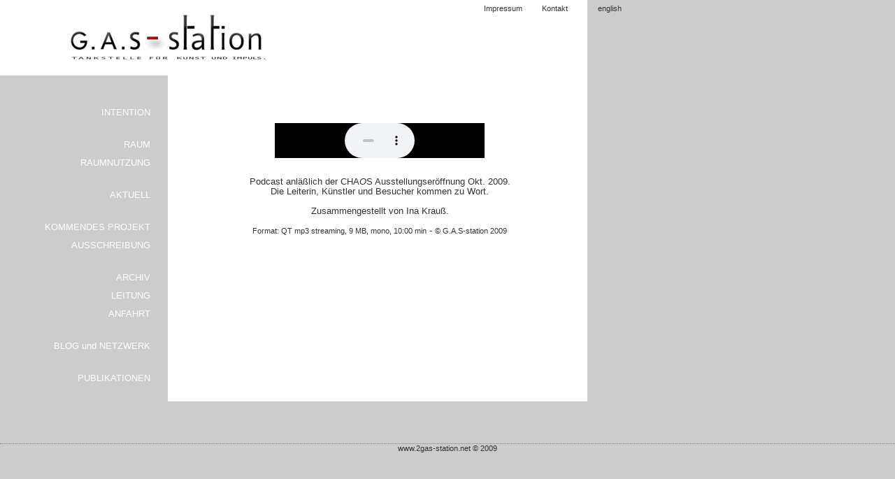

--- FILE ---
content_type: text/html
request_url: https://www.2gas-station.net/pages/dt/audioportrait1.html
body_size: 9860
content:
<!DOCTYPE HTML PUBLIC "-//W3C//DTD HTML 4.01 Transitional//EN" "http://www.w3.org/TR/2000/REC-xhtml1-20000126/DTD/xhtml1-transitional.dtd">
<html>
<head>
		<meta http-equiv="content-type" content="text/html;charset=utf-8" />
		<title>CHAOS Podcast - 2gas-station.net</title>
		<link href="../../css/einstieg/station.vorl.ind.css" rel="stylesheet" type="text/css">
		<meta name="description" content="Die website von www.2gas-station.net" />
		<meta name="keywords" content="asenbaum, stuck, GAS, 2gas.net, grafic, art, sound, webdesign, video, kunst, bilder, fotos, Wien, Berlin, mallorca, projektraum, ausstellungsraum, kreuzberg, friedrichshain, malerei, 2gas-station, 2gas-station.net, g.a.s - station, gas-station, gas - station" />
	</head>
<body bgcolor="#cccccc" leftmargin="0" topmargin="0" marginwidth="0" marginheight="0">
		<div align="left">
			<table width="100%" border="0" cellspacing="0" cellpadding="0">
				<tr>
					<td>
						<table class="reseite" width="100%" border="0" cellspacing="0" cellpadding="0">
							<tr>
								<td align="left" valign="bottom" bgcolor="white" width="240"><img src="../../medien/15x20.gif" alt="" width="15" height="20" border="0"></td>
								<td align="right" valign="bottom" bgcolor="white" width="600">
									<div align="right">
										<table border="0" cellspacing="0" cellpadding="0">
											<tr>
												<td class="kllintxt" align="left"><a class="kllintxt" title="link zur Impressum Seite von 2gas-station.net" href="impressum.html"> Impressum </a></td>
												<td class="kllintxt" align="left"><a class="kllintxt" title="link zur Kontakt Seite von 2gas-station.net" href="kontakt.html">Kontakt </a></td>
											</tr>
										</table>
									</div>
								</td>
								<td width="15"><img src="../../medien/15x20.gif" alt="" width="15" height="20" border="0"></td>
								<td align="left" valign="bottom">
									<table border="0" cellspacing="0" cellpadding="0">
										<tr>
											<td class="kllintxt" align="left"><a class="kllintxt" href="#">english</a></td>
										</tr>
									</table>
								</td>
							</tr>
							<tr>
								<td align="right" valign="bottom" bgcolor="white" width="240">
									<div align="right">
										<a title="home" href="../../index.html"><img src="../../medien/logo280a.png" alt="" width="180" height="68" border="0"></a></div>
								</td>
								<td align="left" valign="bottom" bgcolor="white" width="600">
									<div align="left">
										<a title="home" href="../../index.html"><img src="../../medien/logo280b.png" alt="" width="150" height="68" border="0"></a></div>
								</td>
								<td width="15"></td>
								<td valign="bottom"><img src="../../medien/15x20.gif" alt="" width="15" height="20" border="0"></td>
							</tr>
							<tr>
								<td align="left" valign="bottom" bgcolor="white" width="240"><img src="../../medien/15x20.gif" alt="" width="15" height="20" border="0"></td>
								<td align="left" valign="bottom" bgcolor="white" width="600"></td>
								<td width="15"></td>
								<td></td>
							</tr>
							<tr>
								<td align="left" valign="top" width="240">
									<div align="left">
										<table width="100%" border="0" cellspacing="0" cellpadding="0">
											<tr>
												<td><img src="../../medien/15x20.gif" alt="" width="15" height="20" border="0"></td>
												<td width="15"><img src="../../medien/15x20.gif" alt="" width="15" height="20" border="0"></td>
											</tr>
											<tr>
												<td><img src="../../medien/15x20.gif" alt="" width="15" height="20" border="0"></td>
												<td width="15"></td>
											</tr>
											<tr>
												<td class="lintextmenue2"><a class="lintextmenue2" title="link zur Intention Seite von 2gas-station.net" href="intention.html">
													INTENTION
												</a></td>
												<td class="lintextmenue" width="15"></td>
											</tr>
											<tr>
												<td><img src="../../medien/15x20.gif" alt="" width="15" height="20" border="0"></td>
												<td width="15"></td>
											</tr>
											<tr>
												<td class="lintextmenue2"><a class="lintextmenue2" title="link zur Raum Seite von 2gas-station.net" href="raum.html">RAUM</a></td>
												<td class="lintextmenue" width="15"></td>
											</tr>
											<tr>
												<td class="lintextmenue2"><a class="lintextmenue2" title="link zur Raumnutzung Seite von 2gas-station.net" href="raumnutzung.html">RAUMNUTZUNG</a></td>
												<td class="lintextmenue" width="15"></td>
											</tr>
											<tr>
												<td><img src="../../medien/15x20.gif" alt="" width="15" height="20" border="0"></td>
												<td width="15"></td>
											</tr>
											<tr>
												<td class="lintextmenue2"><a class="lintextmenue2" title="link zur Aktuell Seite von 2gas-station.net" href="aktuell.html">AKTUELL</a></td>
												<td class="lintextmenue" width="15"></td>
											</tr>
											<tr>
												<td><img src="../../medien/15x20.gif" alt="" width="15" height="20" border="0"></td>
												<td width="15"></td>
											</tr>
											<tr>
												<td class="lintextmenue2"><a class="lintextmenue2" title="link zur Kommendes Projekt Seite von 2gas-station.net" href="komproj.html">KOMMENDES PROJEKT</a></td>
												<td class="lintextmenue" width="15"></td>
											</tr>
											<tr>
												<td class="lintextmenue2"><a class="lintextmenue2" title="link zur Ausschreibung Seite von 2gas-station.net" href="ausschr.html">AUSSCHREIBUNG</a></td>
												<td class="lintextmenue" width="15"></td>
											</tr>
											<tr>
												<td><img src="../../medien/15x20.gif" alt="" width="15" height="20" border="0"></td>
												<td width="15"></td>
											</tr>
											<tr>
												<td class="lintextmenue2"><a class="lintextmenue2" title="link zur Archiv Seite von 2gas-station.net" href="Archiv/archiv1.html">ARCHIV</a></td>
												<td class="lintextmenue" width="15"></td>
											</tr>
											<tr>
												<td class="lintextmenue2"><a class="lintextmenue2" title="link zur Leitung Seite von 2gas-station.net" href="leitung.html">LEITUNG</a></td>
												<td class="lintextmenue" width="15"></td>
											</tr>
											<tr>
												<td class="lintextmenue2"><a class="lintextmenue2" title="link zur Anfahrt Seite von 2gas-station.net" href="anfahrt.html">ANFAHRT</a></td>
												<td class="lintextmenue" width="15"></td>
											</tr>
											<tr>
												<td class="litextmenue"><img src="../../medien/15x20.gif" alt="" width="15" height="20" border="0"></td>
												<td class="litextmenue" width="15"></td>
											</tr>
											<tr>
												<td class="lintextmenue2"><a class="lintextmenue2" title="link zur Blog Seite von 2gas-station.net" href="../blog.html">BLOG und NETZWERK</a></td>
												<td class="lintextmenue" width="15"></td>
											</tr>
											<tr>
												<td><img src="../../medien/15x20.gif" alt="" width="15" height="20" border="0"></td>
												<td width="15"></td>
											</tr>
											<tr>
												<td class="lintextmenue2" align="right">
													<div align="right">
														<a class="lintextmenue2" title="link zur Publikationen Seite von 2gas-station.net" href="publikationen.html">PUBLIKATIONEN</a></div>
												</td>
												<td width="15"></td>
											</tr>
											<tr>
												<td><img src="../../medien/15x20.gif" alt="" width="15" height="20" border="0"></td>
												<td width="15"></td>
											</tr>
										</table>
									</div>
								</td>
								<td valign="top" bgcolor="white" width="600">
									<div align="left">
										<table width="100%" border="0" cellspacing="0" cellpadding="0">
											<tr>
												<td class="fltext2" align="center">
													<div align="center">
														<br>
														<br>
														<br>
														<br>
														<object classid="clsid:02BF25D5-8C17-4B23-BC80-D3488ABDDC6B" codebase="http://www.apple.com/qtactivex/qtplugin.cab" height="50" width="300" name="CHAOS_Podcast">
															<param name="autostart" value="true">
															<param name="src" value="../../medien/chaos/chaosmix.mp3">
															<param name="autoplay" value="true">
															<param name="controller" value="true">
															<embed height="50" name="CHAOS_Podcast" pluginspage="http://www.apple.com/quicktime/download/" src="../../medien/chaos/chaosmix.mp3" type="audio/mpeg" width="300" controller="true" autoplay="true" autostart="true"> 
														</object>
														<p><br>
															Podcast anläßlich der CHA<em>O</em>S Ausstellungseröffnung Okt. 2009.<br>Die Leiterin, Künstler und Besucher kommen zu Wort.<br>
															<br>
															
															Zusammengestellt von Ina Krauß.<br>
															<br>
															<span class="text">Format: QT mp3 streaming, 9 MB, mono, 10:00 min</span> - <span class="text">© G.A.S-station 2009</span></p>
													</div>
												</td>
											</tr>
										</table>
									</div>
								</td>
								<td valign="top" width="15"></td>
								<td valign="top">
									<div align="left">
										
									</div>
								</td>
							</tr>
						</table>
					</td>
				</tr>
				<tr>
					<td><img src="../../medien/15x20.gif" alt="" width="15" height="20" border="0"></td>
				</tr>
				<tr>
					<td><img src="../../medien/15x20.gif" alt="" width="15" height="20" border="0"></td>
				</tr>
				<tr>
					<td><img src="../../medien/15x20.gif" alt="" width="15" height="20" border="0"></td>
				</tr>
				<tr>
					<td class="tablecellowg">
						<div align="center">www.2gas-station.net © 2009</div>
					</td>
				</tr>
				<tr>
					<td><img src="../../medien/15x20.gif" alt="" width="15" height="20" border="0"></td>
				</tr>
			</table>
		</div>
	</body>
</html>

--- FILE ---
content_type: text/css
request_url: https://www.2gas-station.net/css/einstieg/station.vorl.ind.css
body_size: 6929
content:
.text { font-size: 11px; font-weight: normal; line-height: 13px; color: #333333; font-family: Helvetica, Geneva, Arial, SunSans-Regular, sans-serif, Skia; }
.textbold { color: #333333; font-size: 11px; font-family: Helvetica, Geneva, Arial, SunSans-Regular, sans-serif, Skia; font-weight: bold; line-height: 13px; }
.text2 { font-size: 13px; font-weight: normal; line-height: 16px; color: #333333; font-family: Helvetica, Geneva, Arial, SunSans-Regular, sans-serif; }
.fltext { color: #333333; font-size: 13px; font-family: Helvetica, Geneva, Arial, SunSans-Regular, sans-serif, Skia; font-weight: normal; line-height: 14px; vertical-align: top; padding: 12px 8px 10px 14px; }
A.fltext { color: #a90020; font-size: 13px; font-family: Helvetica, Geneva, Arial, SunSans-Regular, sans-serif, Skia; font-weight: normal; line-height: 13px; text-decoration: none; }
A:hover.fltext { color: #e4971f; font-size: 13px; font-family: Helvetica, Geneva, Arial, SunSans-Regular, sans-serif, Skia; line-height: 13px; }
.BiUoben { color: #333333; font-size: 11px; font-family: Helvetica, Geneva, Arial, SunSans-Regular, sans-serif, Skia; font-weight: normal; line-height: 14px; text-align: left; vertical-align: top; padding-top: 10px; padding-bottom: 8px; }
.BiU { color: #333333; font-size: 11px; font-family: Helvetica, Geneva, Arial, SunSans-Regular, sans-serif, Skia; font-weight: normal; line-height: 14px; text-align: left; padding-top: 10px; padding-bottom: 8px; vertical-align: bottom; }
.fltext2 { color: #333333; font-size: 13px; font-family: Helvetica, Geneva, Arial, SunSans-Regular, sans-serif, Skia; font-weight: normal; line-height: 14px; text-align: left; padding: 12px 8px 10px 14px; vertical-align: top; }
.linkfltext2 { color: #a90020; font-size: 13px; font-family: Helvetica, Geneva, Arial, SunSans-Regular, sans-serif, Skia; font-weight: normal; line-height: 14px; text-decoration: none; text-align: left; }
A.linkfltext2 { color: #a90020; font-size: 13px; font-family: Helvetica, Geneva, Arial, SunSans-Regular, sans-serif, Skia; font-weight: normal; line-height: 14px; }
A:hover.linkfltext2 { color: #e4971f; font-size: 13px; font-family: Helvetica, Geneva, Arial, SunSans-Regular, sans-serif, Skia; line-height: 14px; }
A.fltext2 { color: #a90020; font-family: Helvetica, Geneva, Arial, SunSans-Regular, sans-serif, Skia; text-decoration: none; }
A:hover.fltext2 { color: #e4971f; font-family: Helvetica, Geneva, Arial, SunSans-Regular, sans-serif, Skia; }
.fltext2bold { color: #333333; font-size: 13px; font-family: Helvetica, Geneva, Arial, SunSans-Regular, sans-serif, Skia; font-weight: bold; line-height: 14px; text-align: left; vertical-align: top; }
.fltext2rot { color: #a90020; font-size: 13px; font-family: Helvetica, Geneva, Arial, SunSans-Regular, sans-serif, Skia; font-weight: normal; line-height: 13px; text-decoration: none; }
A.fltext2rot { color: #a90020; font-size: 13px; font-family: Helvetica, Geneva, Arial, SunSans-Regular, sans-serif, Skia; font-weight: normal; line-height: 13px; text-decoration: none; }
A:hover.fltext2rot { color: #e6e6e6; font-size: 13px; font-family: Helvetica, Geneva, Arial, SunSans-Regular, sans-serif, Skia; font-weight: normal; line-height: 13px; text-decoration: none; }
.lintextmenue { color: #a90020; font-size: 13px; font-family: Helvetica, Geneva, Arial, "Trebuchet MS", Geneva, SunSans-Regular, sans-serif, Skia; line-height: 14px; text-decoration: none; text-align: right; padding-top: 4px; padding-bottom: 4px; }
A.lintextmenue { color: #333; font-size: 13px; font-family: Helvetica, Geneva, Arial, SunSans-Regular, sans-serif; line-height: 18px; text-decoration: none; margin: 10px; }
A:hover.lintextmenue { color: #a90020; font-size: 13px; font-family: Helvetica, Geneva, Arial, SunSans-Regular, sans-serif; line-height: 18px; text-decoration: none; }
.lintextmenue2 { color: #fff; font-size: 13px; font-family: Helvetica, Geneva, Arial, "Trebuchet MS", Geneva, SunSans-Regular, sans-serif, Skia; line-height: 14px; text-decoration: none; text-align: right; padding-top: 4px; padding-bottom: 4px; }
A.lintextmenue2 { color: #fff; font-size: 13px; font-family: Helvetica, Geneva, Arial, SunSans-Regular, sans-serif; line-height: 18px; text-decoration: none; margin: 10px; }
A:hover.lintextmenue2 { color: #a90020; font-size: 13px; font-family: Helvetica, Geneva, Arial, SunSans-Regular, sans-serif; line-height: 18px; text-decoration: none; }
.cell { background: #333333; font-size: 11px; font-weight: bold; font-style: normal; color: #ffffff; font-family: Helvetica, Geneva, Arial, SunSans-Regular, sans-serif; text-decoration: none; padding: 3px 5px 3px 10px; }
.kllintxtrot { color: #a90020; font-size: 11px; font-family: Helvetica, Geneva, Arial, SunSans-Regular, sans-serif, Skia; line-height: 11px; text-decoration: none; padding-right: 14px; padding-bottom: 2px; }
.kllintxt { color: #333; font-size: 11px; font-family: Helvetica, Geneva, Arial, SunSans-Regular, sans-serif, Skia; line-height: 11px; text-decoration: none; padding-right: 14px; padding-bottom: 2px; }
A.kllintxt { color: #333; font-size: 11px; font-family: Helvetica, Geneva, Arial, SunSans-Regular, sans-serif, Skia; line-height: 11px; }
.reseitebild { color: #333; font-family: Helvetica, Geneva, Arial, SunSans-Regular, sans-serif, Skia; text-decoration: none; text-align: left; border: solid 1px; }
.reseite { color: #333; font-size: 11px; font-family: Helvetica, Geneva, Arial, SunSans-Regular, sans-serif, Skia; line-height: 11px; text-decoration: none; text-align: left; }
A.reseite { color: #333; font-size: 11px; font-family: Helvetica, Geneva, Arial, SunSans-Regular, sans-serif, Skia; line-height: 11px; text-decoration: none; }
A:hover.reseite { color: #a90020; font-size: 11px; font-family: Helvetica, Geneva, Arial, SunSans-Regular, sans-serif, Skia; line-height: 11px; text-decoration: none; }
A:hover.kllintxt { color: #a90020; font-size: 11px; font-family: Helvetica, Geneva, Arial, SunSans-Regular, sans-serif, Skia; }
.tablecellowg { color: #333; font-size: 11px; font-family: Helvetica, Geneva, Arial, SunSans-Regular, sans-serif, Skia; border-top: 1pt dotted gray; border-right-color: gray; border-bottom-color: gray; border-left-color: gray; }
.tablecellwall { border-top: 1px solid #ababab; border-right: 1px solid #ababab; border-left: 1px solid #ababab; border-bottom-color: #ababab;ab; }
.tablecellwo { border-top: 1px dotted gray; border-right-color: gray; border-bottom-color: gray; border-left-color: gray; }
.tablecellswr { border-top-color: gray; border-right-color: gray; border-bottom-color: gray; border-left: 1px solid gray; }
A.footer { color: black; font-size: 10px; font-family: Helvetica, Geneva, Arial, SunSans-Regular, sans-serif; font-weight: normal; line-height: normal; text-decoration: none; }
A:hover.footer { color: #800080; font-size: 10px; font-family: Helvetica, Geneva, Arial, SunSans-Regular, sans-serif; font-weight: normal; line-height: normal; text-decoration: none; }
.tablecellgrlr { border: solid 1px #808080; }
.bildr { border: solid 1px #838383; }
.bildr2 { border: solid 2px black; }
